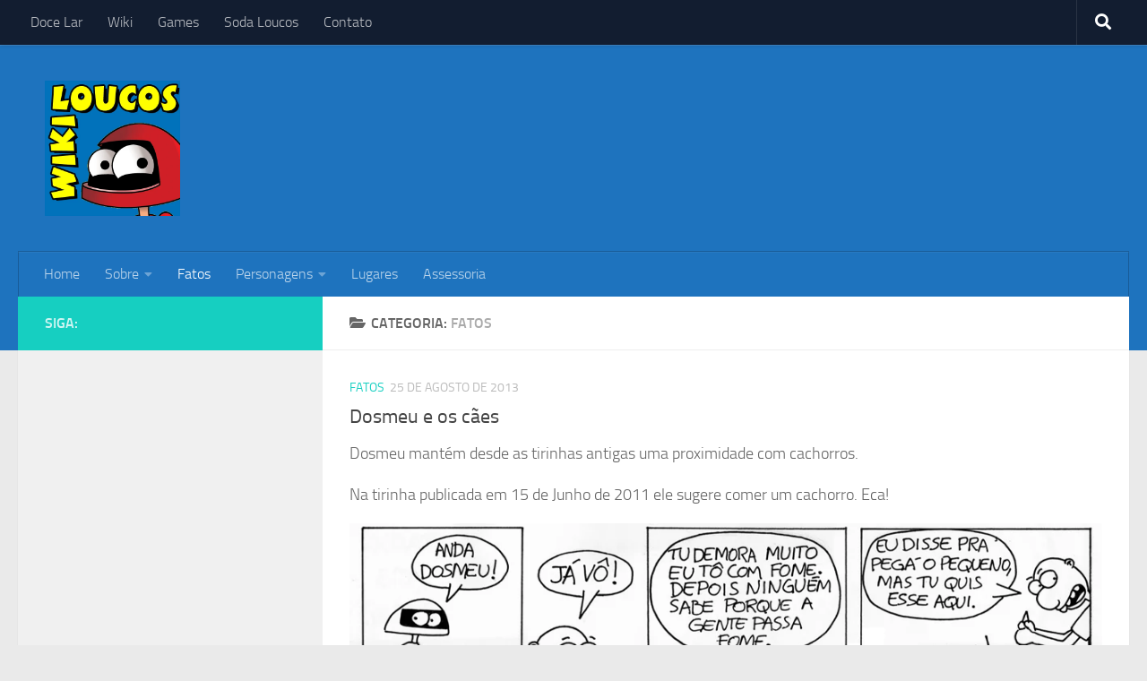

--- FILE ---
content_type: text/html; charset=UTF-8
request_url: https://osloucos.com.br/wiki/category/fatos
body_size: 17175
content:
<!DOCTYPE html>
<html class="no-js" lang="pt-BR">
<head>
  <meta charset="UTF-8">
  <meta name="viewport" content="width=device-width, initial-scale=1.0">
  <link rel="profile" href="https://gmpg.org/xfn/11" />
  <link rel="pingback" href="https://osloucos.com.br/wiki/xmlrpc.php">

  <meta name='robots' content='index, follow, max-image-preview:large, max-snippet:-1, max-video-preview:-1' />
	<style>img:is([sizes="auto" i], [sizes^="auto," i]) { contain-intrinsic-size: 3000px 1500px }</style>
	<script>document.documentElement.className = document.documentElement.className.replace("no-js","js");</script>

	<!-- This site is optimized with the Yoast SEO plugin v25.3 - https://yoast.com/wordpress/plugins/seo/ -->
	<title>Arquivo de Fatos - WikiLoucos</title>
	<link rel="canonical" href="https://osloucos.com.br/wiki/category/fatos" />
	<meta name="twitter:card" content="summary_large_image" />
	<meta name="twitter:title" content="Arquivo de Fatos - WikiLoucos" />
	<script type="application/ld+json" class="yoast-schema-graph">{"@context":"https://schema.org","@graph":[{"@type":"CollectionPage","@id":"https://osloucos.com.br/wiki/category/fatos","url":"https://osloucos.com.br/wiki/category/fatos","name":"Arquivo de Fatos - WikiLoucos","isPartOf":{"@id":"https://osloucos.com.br/wiki/#website"},"primaryImageOfPage":{"@id":"https://osloucos.com.br/wiki/category/fatos#primaryimage"},"image":{"@id":"https://osloucos.com.br/wiki/category/fatos#primaryimage"},"thumbnailUrl":"https://osloucos.com.br/wiki/files/2013/08/dosmeu.png","breadcrumb":{"@id":"https://osloucos.com.br/wiki/category/fatos#breadcrumb"},"inLanguage":"pt-BR"},{"@type":"ImageObject","inLanguage":"pt-BR","@id":"https://osloucos.com.br/wiki/category/fatos#primaryimage","url":"https://osloucos.com.br/wiki/files/2013/08/dosmeu.png","contentUrl":"https://osloucos.com.br/wiki/files/2013/08/dosmeu.png","width":1135,"height":399},{"@type":"BreadcrumbList","@id":"https://osloucos.com.br/wiki/category/fatos#breadcrumb","itemListElement":[{"@type":"ListItem","position":1,"name":"Início","item":"https://osloucos.com.br/wiki"},{"@type":"ListItem","position":2,"name":"Fatos"}]},{"@type":"WebSite","@id":"https://osloucos.com.br/wiki/#website","url":"https://osloucos.com.br/wiki/","name":"WikiLoucos","description":"","publisher":{"@id":"https://osloucos.com.br/wiki/#organization"},"potentialAction":[{"@type":"SearchAction","target":{"@type":"EntryPoint","urlTemplate":"https://osloucos.com.br/wiki/?s={search_term_string}"},"query-input":{"@type":"PropertyValueSpecification","valueRequired":true,"valueName":"search_term_string"}}],"inLanguage":"pt-BR"},{"@type":"Organization","@id":"https://osloucos.com.br/wiki/#organization","name":"WikiLoucos","url":"https://osloucos.com.br/wiki/","logo":{"@type":"ImageObject","inLanguage":"pt-BR","@id":"https://osloucos.com.br/wiki/#/schema/logo/image/","url":"https://osloucos.com.br/wiki/files/2013/08/ICON.png","contentUrl":"https://osloucos.com.br/wiki/files/2013/08/ICON.png","width":500,"height":500,"caption":"WikiLoucos"},"image":{"@id":"https://osloucos.com.br/wiki/#/schema/logo/image/"}}]}</script>
	<!-- / Yoast SEO plugin. -->


<link rel='dns-prefetch' href='//www.googletagmanager.com' />
<link rel="alternate" type="application/rss+xml" title="Feed para WikiLoucos &raquo;" href="https://osloucos.com.br/wiki/feed" />
<link rel="alternate" type="application/rss+xml" title="Feed de comentários para WikiLoucos &raquo;" href="https://osloucos.com.br/wiki/comments/feed" />
<link rel="alternate" type="application/rss+xml" title="Feed de categoria para WikiLoucos &raquo; Fatos" href="https://osloucos.com.br/wiki/category/fatos/feed" />
<script>
window._wpemojiSettings = {"baseUrl":"https:\/\/s.w.org\/images\/core\/emoji\/16.0.1\/72x72\/","ext":".png","svgUrl":"https:\/\/s.w.org\/images\/core\/emoji\/16.0.1\/svg\/","svgExt":".svg","source":{"concatemoji":"https:\/\/osloucos.com.br\/wiki\/wp-includes\/js\/wp-emoji-release.min.js?ver=6.8.3"}};
/*! This file is auto-generated */
!function(s,n){var o,i,e;function c(e){try{var t={supportTests:e,timestamp:(new Date).valueOf()};sessionStorage.setItem(o,JSON.stringify(t))}catch(e){}}function p(e,t,n){e.clearRect(0,0,e.canvas.width,e.canvas.height),e.fillText(t,0,0);var t=new Uint32Array(e.getImageData(0,0,e.canvas.width,e.canvas.height).data),a=(e.clearRect(0,0,e.canvas.width,e.canvas.height),e.fillText(n,0,0),new Uint32Array(e.getImageData(0,0,e.canvas.width,e.canvas.height).data));return t.every(function(e,t){return e===a[t]})}function u(e,t){e.clearRect(0,0,e.canvas.width,e.canvas.height),e.fillText(t,0,0);for(var n=e.getImageData(16,16,1,1),a=0;a<n.data.length;a++)if(0!==n.data[a])return!1;return!0}function f(e,t,n,a){switch(t){case"flag":return n(e,"\ud83c\udff3\ufe0f\u200d\u26a7\ufe0f","\ud83c\udff3\ufe0f\u200b\u26a7\ufe0f")?!1:!n(e,"\ud83c\udde8\ud83c\uddf6","\ud83c\udde8\u200b\ud83c\uddf6")&&!n(e,"\ud83c\udff4\udb40\udc67\udb40\udc62\udb40\udc65\udb40\udc6e\udb40\udc67\udb40\udc7f","\ud83c\udff4\u200b\udb40\udc67\u200b\udb40\udc62\u200b\udb40\udc65\u200b\udb40\udc6e\u200b\udb40\udc67\u200b\udb40\udc7f");case"emoji":return!a(e,"\ud83e\udedf")}return!1}function g(e,t,n,a){var r="undefined"!=typeof WorkerGlobalScope&&self instanceof WorkerGlobalScope?new OffscreenCanvas(300,150):s.createElement("canvas"),o=r.getContext("2d",{willReadFrequently:!0}),i=(o.textBaseline="top",o.font="600 32px Arial",{});return e.forEach(function(e){i[e]=t(o,e,n,a)}),i}function t(e){var t=s.createElement("script");t.src=e,t.defer=!0,s.head.appendChild(t)}"undefined"!=typeof Promise&&(o="wpEmojiSettingsSupports",i=["flag","emoji"],n.supports={everything:!0,everythingExceptFlag:!0},e=new Promise(function(e){s.addEventListener("DOMContentLoaded",e,{once:!0})}),new Promise(function(t){var n=function(){try{var e=JSON.parse(sessionStorage.getItem(o));if("object"==typeof e&&"number"==typeof e.timestamp&&(new Date).valueOf()<e.timestamp+604800&&"object"==typeof e.supportTests)return e.supportTests}catch(e){}return null}();if(!n){if("undefined"!=typeof Worker&&"undefined"!=typeof OffscreenCanvas&&"undefined"!=typeof URL&&URL.createObjectURL&&"undefined"!=typeof Blob)try{var e="postMessage("+g.toString()+"("+[JSON.stringify(i),f.toString(),p.toString(),u.toString()].join(",")+"));",a=new Blob([e],{type:"text/javascript"}),r=new Worker(URL.createObjectURL(a),{name:"wpTestEmojiSupports"});return void(r.onmessage=function(e){c(n=e.data),r.terminate(),t(n)})}catch(e){}c(n=g(i,f,p,u))}t(n)}).then(function(e){for(var t in e)n.supports[t]=e[t],n.supports.everything=n.supports.everything&&n.supports[t],"flag"!==t&&(n.supports.everythingExceptFlag=n.supports.everythingExceptFlag&&n.supports[t]);n.supports.everythingExceptFlag=n.supports.everythingExceptFlag&&!n.supports.flag,n.DOMReady=!1,n.readyCallback=function(){n.DOMReady=!0}}).then(function(){return e}).then(function(){var e;n.supports.everything||(n.readyCallback(),(e=n.source||{}).concatemoji?t(e.concatemoji):e.wpemoji&&e.twemoji&&(t(e.twemoji),t(e.wpemoji)))}))}((window,document),window._wpemojiSettings);
</script>
<style id='wp-emoji-styles-inline-css'>

	img.wp-smiley, img.emoji {
		display: inline !important;
		border: none !important;
		box-shadow: none !important;
		height: 1em !important;
		width: 1em !important;
		margin: 0 0.07em !important;
		vertical-align: -0.1em !important;
		background: none !important;
		padding: 0 !important;
	}
</style>
<link rel='stylesheet' id='wp-block-library-css' href='https://osloucos.com.br/wiki/wp-includes/css/dist/block-library/style.min.css?ver=6.8.3' media='all' />
<style id='classic-theme-styles-inline-css'>
/*! This file is auto-generated */
.wp-block-button__link{color:#fff;background-color:#32373c;border-radius:9999px;box-shadow:none;text-decoration:none;padding:calc(.667em + 2px) calc(1.333em + 2px);font-size:1.125em}.wp-block-file__button{background:#32373c;color:#fff;text-decoration:none}
</style>
<style id='bp-login-form-style-inline-css'>
.widget_bp_core_login_widget .bp-login-widget-user-avatar{float:left}.widget_bp_core_login_widget .bp-login-widget-user-links{margin-left:70px}#bp-login-widget-form label{display:block;font-weight:600;margin:15px 0 5px;width:auto}#bp-login-widget-form input[type=password],#bp-login-widget-form input[type=text]{background-color:#fafafa;border:1px solid #d6d6d6;border-radius:0;font:inherit;font-size:100%;padding:.5em;width:100%}#bp-login-widget-form .bp-login-widget-register-link,#bp-login-widget-form .login-submit{display:inline;width:-moz-fit-content;width:fit-content}#bp-login-widget-form .bp-login-widget-register-link{margin-left:1em}#bp-login-widget-form .bp-login-widget-register-link a{filter:invert(1)}#bp-login-widget-form .bp-login-widget-pwd-link{font-size:80%}

</style>
<style id='bp-member-style-inline-css'>
[data-type="bp/member"] input.components-placeholder__input{border:1px solid #757575;border-radius:2px;flex:1 1 auto;padding:6px 8px}.bp-block-member{position:relative}.bp-block-member .member-content{display:flex}.bp-block-member .user-nicename{display:block}.bp-block-member .user-nicename a{border:none;color:currentColor;text-decoration:none}.bp-block-member .bp-profile-button{width:100%}.bp-block-member .bp-profile-button a.button{bottom:10px;display:inline-block;margin:18px 0 0;position:absolute;right:0}.bp-block-member.has-cover .item-header-avatar,.bp-block-member.has-cover .member-content,.bp-block-member.has-cover .member-description{z-index:2}.bp-block-member.has-cover .member-content,.bp-block-member.has-cover .member-description{padding-top:75px}.bp-block-member.has-cover .bp-member-cover-image{background-color:#c5c5c5;background-position:top;background-repeat:no-repeat;background-size:cover;border:0;display:block;height:150px;left:0;margin:0;padding:0;position:absolute;top:0;width:100%;z-index:1}.bp-block-member img.avatar{height:auto;width:auto}.bp-block-member.avatar-none .item-header-avatar{display:none}.bp-block-member.avatar-none.has-cover{min-height:200px}.bp-block-member.avatar-full{min-height:150px}.bp-block-member.avatar-full .item-header-avatar{width:180px}.bp-block-member.avatar-thumb .member-content{align-items:center;min-height:50px}.bp-block-member.avatar-thumb .item-header-avatar{width:70px}.bp-block-member.avatar-full.has-cover{min-height:300px}.bp-block-member.avatar-full.has-cover .item-header-avatar{width:200px}.bp-block-member.avatar-full.has-cover img.avatar{background:#fffc;border:2px solid #fff;margin-left:20px}.bp-block-member.avatar-thumb.has-cover .item-header-avatar{padding-top:75px}.entry .entry-content .bp-block-member .user-nicename a{border:none;color:currentColor;text-decoration:none}

</style>
<style id='bp-members-style-inline-css'>
[data-type="bp/members"] .components-placeholder.is-appender{min-height:0}[data-type="bp/members"] .components-placeholder.is-appender .components-placeholder__label:empty{display:none}[data-type="bp/members"] .components-placeholder input.components-placeholder__input{border:1px solid #757575;border-radius:2px;flex:1 1 auto;padding:6px 8px}[data-type="bp/members"].avatar-none .member-description{width:calc(100% - 44px)}[data-type="bp/members"].avatar-full .member-description{width:calc(100% - 224px)}[data-type="bp/members"].avatar-thumb .member-description{width:calc(100% - 114px)}[data-type="bp/members"] .member-content{position:relative}[data-type="bp/members"] .member-content .is-right{position:absolute;right:2px;top:2px}[data-type="bp/members"] .columns-2 .member-content .member-description,[data-type="bp/members"] .columns-3 .member-content .member-description,[data-type="bp/members"] .columns-4 .member-content .member-description{padding-left:44px;width:calc(100% - 44px)}[data-type="bp/members"] .columns-3 .is-right{right:-10px}[data-type="bp/members"] .columns-4 .is-right{right:-50px}.bp-block-members.is-grid{display:flex;flex-wrap:wrap;padding:0}.bp-block-members.is-grid .member-content{margin:0 1.25em 1.25em 0;width:100%}@media(min-width:600px){.bp-block-members.columns-2 .member-content{width:calc(50% - .625em)}.bp-block-members.columns-2 .member-content:nth-child(2n){margin-right:0}.bp-block-members.columns-3 .member-content{width:calc(33.33333% - .83333em)}.bp-block-members.columns-3 .member-content:nth-child(3n){margin-right:0}.bp-block-members.columns-4 .member-content{width:calc(25% - .9375em)}.bp-block-members.columns-4 .member-content:nth-child(4n){margin-right:0}}.bp-block-members .member-content{display:flex;flex-direction:column;padding-bottom:1em;text-align:center}.bp-block-members .member-content .item-header-avatar,.bp-block-members .member-content .member-description{width:100%}.bp-block-members .member-content .item-header-avatar{margin:0 auto}.bp-block-members .member-content .item-header-avatar img.avatar{display:inline-block}@media(min-width:600px){.bp-block-members .member-content{flex-direction:row;text-align:left}.bp-block-members .member-content .item-header-avatar,.bp-block-members .member-content .member-description{width:auto}.bp-block-members .member-content .item-header-avatar{margin:0}}.bp-block-members .member-content .user-nicename{display:block}.bp-block-members .member-content .user-nicename a{border:none;color:currentColor;text-decoration:none}.bp-block-members .member-content time{color:#767676;display:block;font-size:80%}.bp-block-members.avatar-none .item-header-avatar{display:none}.bp-block-members.avatar-full{min-height:190px}.bp-block-members.avatar-full .item-header-avatar{width:180px}.bp-block-members.avatar-thumb .member-content{min-height:80px}.bp-block-members.avatar-thumb .item-header-avatar{width:70px}.bp-block-members.columns-2 .member-content,.bp-block-members.columns-3 .member-content,.bp-block-members.columns-4 .member-content{display:block;text-align:center}.bp-block-members.columns-2 .member-content .item-header-avatar,.bp-block-members.columns-3 .member-content .item-header-avatar,.bp-block-members.columns-4 .member-content .item-header-avatar{margin:0 auto}.bp-block-members img.avatar{height:auto;max-width:-moz-fit-content;max-width:fit-content;width:auto}.bp-block-members .member-content.has-activity{align-items:center}.bp-block-members .member-content.has-activity .item-header-avatar{padding-right:1em}.bp-block-members .member-content.has-activity .wp-block-quote{margin-bottom:0;text-align:left}.bp-block-members .member-content.has-activity .wp-block-quote cite a,.entry .entry-content .bp-block-members .user-nicename a{border:none;color:currentColor;text-decoration:none}

</style>
<style id='bp-dynamic-members-style-inline-css'>
.bp-dynamic-block-container .item-options{font-size:.5em;margin:0 0 1em;padding:1em 0}.bp-dynamic-block-container .item-options a.selected{font-weight:600}.bp-dynamic-block-container ul.item-list{list-style:none;margin:1em 0;padding-left:0}.bp-dynamic-block-container ul.item-list li{margin-bottom:1em}.bp-dynamic-block-container ul.item-list li:after,.bp-dynamic-block-container ul.item-list li:before{content:" ";display:table}.bp-dynamic-block-container ul.item-list li:after{clear:both}.bp-dynamic-block-container ul.item-list li .item-avatar{float:left;width:60px}.bp-dynamic-block-container ul.item-list li .item{margin-left:70px}

</style>
<style id='bp-online-members-style-inline-css'>
.widget_bp_core_whos_online_widget .avatar-block,[data-type="bp/online-members"] .avatar-block{display:flex;flex-flow:row wrap}.widget_bp_core_whos_online_widget .avatar-block img,[data-type="bp/online-members"] .avatar-block img{margin:.5em}

</style>
<style id='bp-active-members-style-inline-css'>
.widget_bp_core_recently_active_widget .avatar-block,[data-type="bp/active-members"] .avatar-block{display:flex;flex-flow:row wrap}.widget_bp_core_recently_active_widget .avatar-block img,[data-type="bp/active-members"] .avatar-block img{margin:.5em}

</style>
<style id='bp-latest-activities-style-inline-css'>
.bp-latest-activities .components-flex.components-select-control select[multiple]{height:auto;padding:0 8px}.bp-latest-activities .components-flex.components-select-control select[multiple]+.components-input-control__suffix svg{display:none}.bp-latest-activities-block a,.entry .entry-content .bp-latest-activities-block a{border:none;text-decoration:none}.bp-latest-activities-block .activity-list.item-list blockquote{border:none;padding:0}.bp-latest-activities-block .activity-list.item-list blockquote .activity-item:not(.mini){box-shadow:1px 0 4px #00000026;padding:0 1em;position:relative}.bp-latest-activities-block .activity-list.item-list blockquote .activity-item:not(.mini):after,.bp-latest-activities-block .activity-list.item-list blockquote .activity-item:not(.mini):before{border-color:#0000;border-style:solid;content:"";display:block;height:0;left:15px;position:absolute;width:0}.bp-latest-activities-block .activity-list.item-list blockquote .activity-item:not(.mini):before{border-top-color:#00000026;border-width:9px;bottom:-18px;left:14px}.bp-latest-activities-block .activity-list.item-list blockquote .activity-item:not(.mini):after{border-top-color:#fff;border-width:8px;bottom:-16px}.bp-latest-activities-block .activity-list.item-list blockquote .activity-item.mini .avatar{display:inline-block;height:20px;margin-right:2px;vertical-align:middle;width:20px}.bp-latest-activities-block .activity-list.item-list footer{align-items:center;display:flex}.bp-latest-activities-block .activity-list.item-list footer img.avatar{border:none;display:inline-block;margin-right:.5em}.bp-latest-activities-block .activity-list.item-list footer .activity-time-since{font-size:90%}.bp-latest-activities-block .widget-error{border-left:4px solid #0b80a4;box-shadow:1px 0 4px #00000026}.bp-latest-activities-block .widget-error p{padding:0 1em}

</style>
<style id='bp-recent-posts-style-inline-css'>
.bp-recent-posts-block-container a{box-shadow:none;text-decoration:none}.bp-recent-posts-block-container ul.item-list{list-style:none;margin:10px 0}.bp-recent-posts-block-container ul.activity-list{padding:0}.bp-recent-posts-block-container ul.activity-list blockquote{margin:0 0 1.5em;overflow:visible;padding:0 0 .75em .75em}.bp-recent-posts-block-container ul.activity-list img{margin-bottom:.5em}.bp-recent-posts-block-container ul.activity-list li{border-bottom:1px solid #ccc;margin-bottom:1em}.bp-recent-posts-block-container ul.activity-list li .activity-header p{margin-bottom:.5em}.bp-recent-posts-block-container ul.activity-list li .activity-header p .time-since{color:#767676;font-size:80%;text-decoration:none}.bp-recent-posts-block-container ul.activity-list li:last-child{border-bottom:0}

</style>
<style id='bp-friends-style-inline-css'>
.bp-dynamic-block-container .item-options{font-size:.5em;margin:0 0 1em;padding:1em 0}.bp-dynamic-block-container .item-options a.selected{font-weight:600}.bp-dynamic-block-container ul.item-list{list-style:none;margin:1em 0;padding-left:0}.bp-dynamic-block-container ul.item-list li{margin-bottom:1em}.bp-dynamic-block-container ul.item-list li:after,.bp-dynamic-block-container ul.item-list li:before{content:" ";display:table}.bp-dynamic-block-container ul.item-list li:after{clear:both}.bp-dynamic-block-container ul.item-list li .item-avatar{float:left;width:60px}.bp-dynamic-block-container ul.item-list li .item{margin-left:70px}

</style>
<style id='bp-sitewide-notices-style-inline-css'>
.bp-sitewide-notice-block .bp-screen-reader-text,[data-type="bp/sitewide-notices"] .bp-screen-reader-text{border:0;clip:rect(0 0 0 0);height:1px;margin:-1px;overflow:hidden;padding:0;position:absolute;width:1px;word-wrap:normal!important}.bp-sitewide-notice-block [data-bp-tooltip]:after,[data-type="bp/sitewide-notices"] [data-bp-tooltip]:after{background-color:#fff;border:1px solid #737373;border-radius:1px;box-shadow:4px 4px 8px #0003;color:#333;content:attr(data-bp-tooltip);display:none;font-family:Helvetica Neue,Helvetica,Arial,san-serif;font-size:12px;font-weight:400;letter-spacing:normal;line-height:1.25;max-width:200px;opacity:0;padding:5px 8px;pointer-events:none;position:absolute;text-shadow:none;text-transform:none;transform:translateZ(0);transition:all 1.5s ease;visibility:hidden;white-space:nowrap;word-wrap:break-word;z-index:100000}.bp-sitewide-notice-block .bp-tooltip:after,[data-type="bp/sitewide-notices"] .bp-tooltip:after{left:50%;margin-top:7px;top:110%;transform:translate(-50%)}.bp-sitewide-notice-block{border-left:4px solid #ff853c;padding-left:1em;position:relative}.bp-sitewide-notice-block h2:before{background:none;border:none}.bp-sitewide-notice-block .dismiss-notice{background-color:#0000;border:1px solid #ff853c;color:#ff853c;display:block;padding:.2em .5em;position:absolute;right:.5em;top:.5em;width:-moz-fit-content;width:fit-content}.bp-sitewide-notice-block .dismiss-notice:hover{background-color:#ff853c;color:#fff}

</style>
<style id='global-styles-inline-css'>
:root{--wp--preset--aspect-ratio--square: 1;--wp--preset--aspect-ratio--4-3: 4/3;--wp--preset--aspect-ratio--3-4: 3/4;--wp--preset--aspect-ratio--3-2: 3/2;--wp--preset--aspect-ratio--2-3: 2/3;--wp--preset--aspect-ratio--16-9: 16/9;--wp--preset--aspect-ratio--9-16: 9/16;--wp--preset--color--black: #000000;--wp--preset--color--cyan-bluish-gray: #abb8c3;--wp--preset--color--white: #ffffff;--wp--preset--color--pale-pink: #f78da7;--wp--preset--color--vivid-red: #cf2e2e;--wp--preset--color--luminous-vivid-orange: #ff6900;--wp--preset--color--luminous-vivid-amber: #fcb900;--wp--preset--color--light-green-cyan: #7bdcb5;--wp--preset--color--vivid-green-cyan: #00d084;--wp--preset--color--pale-cyan-blue: #8ed1fc;--wp--preset--color--vivid-cyan-blue: #0693e3;--wp--preset--color--vivid-purple: #9b51e0;--wp--preset--gradient--vivid-cyan-blue-to-vivid-purple: linear-gradient(135deg,rgba(6,147,227,1) 0%,rgb(155,81,224) 100%);--wp--preset--gradient--light-green-cyan-to-vivid-green-cyan: linear-gradient(135deg,rgb(122,220,180) 0%,rgb(0,208,130) 100%);--wp--preset--gradient--luminous-vivid-amber-to-luminous-vivid-orange: linear-gradient(135deg,rgba(252,185,0,1) 0%,rgba(255,105,0,1) 100%);--wp--preset--gradient--luminous-vivid-orange-to-vivid-red: linear-gradient(135deg,rgba(255,105,0,1) 0%,rgb(207,46,46) 100%);--wp--preset--gradient--very-light-gray-to-cyan-bluish-gray: linear-gradient(135deg,rgb(238,238,238) 0%,rgb(169,184,195) 100%);--wp--preset--gradient--cool-to-warm-spectrum: linear-gradient(135deg,rgb(74,234,220) 0%,rgb(151,120,209) 20%,rgb(207,42,186) 40%,rgb(238,44,130) 60%,rgb(251,105,98) 80%,rgb(254,248,76) 100%);--wp--preset--gradient--blush-light-purple: linear-gradient(135deg,rgb(255,206,236) 0%,rgb(152,150,240) 100%);--wp--preset--gradient--blush-bordeaux: linear-gradient(135deg,rgb(254,205,165) 0%,rgb(254,45,45) 50%,rgb(107,0,62) 100%);--wp--preset--gradient--luminous-dusk: linear-gradient(135deg,rgb(255,203,112) 0%,rgb(199,81,192) 50%,rgb(65,88,208) 100%);--wp--preset--gradient--pale-ocean: linear-gradient(135deg,rgb(255,245,203) 0%,rgb(182,227,212) 50%,rgb(51,167,181) 100%);--wp--preset--gradient--electric-grass: linear-gradient(135deg,rgb(202,248,128) 0%,rgb(113,206,126) 100%);--wp--preset--gradient--midnight: linear-gradient(135deg,rgb(2,3,129) 0%,rgb(40,116,252) 100%);--wp--preset--font-size--small: 13px;--wp--preset--font-size--medium: 20px;--wp--preset--font-size--large: 36px;--wp--preset--font-size--x-large: 42px;--wp--preset--spacing--20: 0.44rem;--wp--preset--spacing--30: 0.67rem;--wp--preset--spacing--40: 1rem;--wp--preset--spacing--50: 1.5rem;--wp--preset--spacing--60: 2.25rem;--wp--preset--spacing--70: 3.38rem;--wp--preset--spacing--80: 5.06rem;--wp--preset--shadow--natural: 6px 6px 9px rgba(0, 0, 0, 0.2);--wp--preset--shadow--deep: 12px 12px 50px rgba(0, 0, 0, 0.4);--wp--preset--shadow--sharp: 6px 6px 0px rgba(0, 0, 0, 0.2);--wp--preset--shadow--outlined: 6px 6px 0px -3px rgba(255, 255, 255, 1), 6px 6px rgba(0, 0, 0, 1);--wp--preset--shadow--crisp: 6px 6px 0px rgba(0, 0, 0, 1);}:where(.is-layout-flex){gap: 0.5em;}:where(.is-layout-grid){gap: 0.5em;}body .is-layout-flex{display: flex;}.is-layout-flex{flex-wrap: wrap;align-items: center;}.is-layout-flex > :is(*, div){margin: 0;}body .is-layout-grid{display: grid;}.is-layout-grid > :is(*, div){margin: 0;}:where(.wp-block-columns.is-layout-flex){gap: 2em;}:where(.wp-block-columns.is-layout-grid){gap: 2em;}:where(.wp-block-post-template.is-layout-flex){gap: 1.25em;}:where(.wp-block-post-template.is-layout-grid){gap: 1.25em;}.has-black-color{color: var(--wp--preset--color--black) !important;}.has-cyan-bluish-gray-color{color: var(--wp--preset--color--cyan-bluish-gray) !important;}.has-white-color{color: var(--wp--preset--color--white) !important;}.has-pale-pink-color{color: var(--wp--preset--color--pale-pink) !important;}.has-vivid-red-color{color: var(--wp--preset--color--vivid-red) !important;}.has-luminous-vivid-orange-color{color: var(--wp--preset--color--luminous-vivid-orange) !important;}.has-luminous-vivid-amber-color{color: var(--wp--preset--color--luminous-vivid-amber) !important;}.has-light-green-cyan-color{color: var(--wp--preset--color--light-green-cyan) !important;}.has-vivid-green-cyan-color{color: var(--wp--preset--color--vivid-green-cyan) !important;}.has-pale-cyan-blue-color{color: var(--wp--preset--color--pale-cyan-blue) !important;}.has-vivid-cyan-blue-color{color: var(--wp--preset--color--vivid-cyan-blue) !important;}.has-vivid-purple-color{color: var(--wp--preset--color--vivid-purple) !important;}.has-black-background-color{background-color: var(--wp--preset--color--black) !important;}.has-cyan-bluish-gray-background-color{background-color: var(--wp--preset--color--cyan-bluish-gray) !important;}.has-white-background-color{background-color: var(--wp--preset--color--white) !important;}.has-pale-pink-background-color{background-color: var(--wp--preset--color--pale-pink) !important;}.has-vivid-red-background-color{background-color: var(--wp--preset--color--vivid-red) !important;}.has-luminous-vivid-orange-background-color{background-color: var(--wp--preset--color--luminous-vivid-orange) !important;}.has-luminous-vivid-amber-background-color{background-color: var(--wp--preset--color--luminous-vivid-amber) !important;}.has-light-green-cyan-background-color{background-color: var(--wp--preset--color--light-green-cyan) !important;}.has-vivid-green-cyan-background-color{background-color: var(--wp--preset--color--vivid-green-cyan) !important;}.has-pale-cyan-blue-background-color{background-color: var(--wp--preset--color--pale-cyan-blue) !important;}.has-vivid-cyan-blue-background-color{background-color: var(--wp--preset--color--vivid-cyan-blue) !important;}.has-vivid-purple-background-color{background-color: var(--wp--preset--color--vivid-purple) !important;}.has-black-border-color{border-color: var(--wp--preset--color--black) !important;}.has-cyan-bluish-gray-border-color{border-color: var(--wp--preset--color--cyan-bluish-gray) !important;}.has-white-border-color{border-color: var(--wp--preset--color--white) !important;}.has-pale-pink-border-color{border-color: var(--wp--preset--color--pale-pink) !important;}.has-vivid-red-border-color{border-color: var(--wp--preset--color--vivid-red) !important;}.has-luminous-vivid-orange-border-color{border-color: var(--wp--preset--color--luminous-vivid-orange) !important;}.has-luminous-vivid-amber-border-color{border-color: var(--wp--preset--color--luminous-vivid-amber) !important;}.has-light-green-cyan-border-color{border-color: var(--wp--preset--color--light-green-cyan) !important;}.has-vivid-green-cyan-border-color{border-color: var(--wp--preset--color--vivid-green-cyan) !important;}.has-pale-cyan-blue-border-color{border-color: var(--wp--preset--color--pale-cyan-blue) !important;}.has-vivid-cyan-blue-border-color{border-color: var(--wp--preset--color--vivid-cyan-blue) !important;}.has-vivid-purple-border-color{border-color: var(--wp--preset--color--vivid-purple) !important;}.has-vivid-cyan-blue-to-vivid-purple-gradient-background{background: var(--wp--preset--gradient--vivid-cyan-blue-to-vivid-purple) !important;}.has-light-green-cyan-to-vivid-green-cyan-gradient-background{background: var(--wp--preset--gradient--light-green-cyan-to-vivid-green-cyan) !important;}.has-luminous-vivid-amber-to-luminous-vivid-orange-gradient-background{background: var(--wp--preset--gradient--luminous-vivid-amber-to-luminous-vivid-orange) !important;}.has-luminous-vivid-orange-to-vivid-red-gradient-background{background: var(--wp--preset--gradient--luminous-vivid-orange-to-vivid-red) !important;}.has-very-light-gray-to-cyan-bluish-gray-gradient-background{background: var(--wp--preset--gradient--very-light-gray-to-cyan-bluish-gray) !important;}.has-cool-to-warm-spectrum-gradient-background{background: var(--wp--preset--gradient--cool-to-warm-spectrum) !important;}.has-blush-light-purple-gradient-background{background: var(--wp--preset--gradient--blush-light-purple) !important;}.has-blush-bordeaux-gradient-background{background: var(--wp--preset--gradient--blush-bordeaux) !important;}.has-luminous-dusk-gradient-background{background: var(--wp--preset--gradient--luminous-dusk) !important;}.has-pale-ocean-gradient-background{background: var(--wp--preset--gradient--pale-ocean) !important;}.has-electric-grass-gradient-background{background: var(--wp--preset--gradient--electric-grass) !important;}.has-midnight-gradient-background{background: var(--wp--preset--gradient--midnight) !important;}.has-small-font-size{font-size: var(--wp--preset--font-size--small) !important;}.has-medium-font-size{font-size: var(--wp--preset--font-size--medium) !important;}.has-large-font-size{font-size: var(--wp--preset--font-size--large) !important;}.has-x-large-font-size{font-size: var(--wp--preset--font-size--x-large) !important;}
:where(.wp-block-post-template.is-layout-flex){gap: 1.25em;}:where(.wp-block-post-template.is-layout-grid){gap: 1.25em;}
:where(.wp-block-columns.is-layout-flex){gap: 2em;}:where(.wp-block-columns.is-layout-grid){gap: 2em;}
:root :where(.wp-block-pullquote){font-size: 1.5em;line-height: 1.6;}
</style>
<link rel='stylesheet' id='contact-form-7-css' href='https://osloucos.com.br/wiki/wp-content/plugins/contact-form-7/includes/css/styles.css?ver=6.0.6' media='all' />
<link rel='stylesheet' id='wp-postratings-css' href='https://osloucos.com.br/wiki/wp-content/plugins/wp-postratings/css/postratings-css.css?ver=1.91.2' media='all' />
<link rel='stylesheet' id='fancybox-style-css' href='https://osloucos.com.br/wiki/wp-content/plugins/light/css/jquery.fancybox.css?ver=6.8.3' media='all' />
<link rel='stylesheet' id='hueman-main-style-css' href='https://osloucos.com.br/wiki/wp-content/themes/hueman/assets/front/css/main.min.css?ver=3.7.27' media='all' />
<style id='hueman-main-style-inline-css'>
body { font-size:1.00rem; }@media only screen and (min-width: 720px) {
        .nav > li { font-size:1.00rem; }
      }#header { background-color: #1e73be; }
@media only screen and (min-width: 720px) {
  #nav-header .nav ul { background-color: #1e73be; }
}
        #header #nav-mobile { background-color: #1e73be!important; }.is-scrolled #header #nav-mobile { background-color: #1e73be!important; background-color: rgba(30,115,190,0.90)!important }#nav-header.nav-container, #main-header-search .search-expand { background-color: #1e73be; }
@media only screen and (min-width: 720px) {
  #nav-header .nav ul { background-color: #1e73be; }
}
        .site-title a img { max-height: 151px; }body { background-color: #eaeaea; }
</style>
<link rel='stylesheet' id='hueman-font-awesome-css' href='https://osloucos.com.br/wiki/wp-content/themes/hueman/assets/front/css/font-awesome.min.css?ver=3.7.27' media='all' />
<link rel='stylesheet' id='wp-members-css' href='https://osloucos.com.br/wiki/wp-content/plugins/wp-members/assets/css/forms/generic-no-float.min.css?ver=3.5.4' media='all' />
<link rel='stylesheet' id='login-with-ajax-css' href='https://osloucos.com.br/wiki/wp-content/plugins/login-with-ajax/templates/widget.css?ver=4.4' media='all' />
<script src="https://osloucos.com.br/wiki/wp-includes/js/jquery/jquery.min.js?ver=3.7.1" id="jquery-core-js"></script>
<script src="https://osloucos.com.br/wiki/wp-includes/js/jquery/jquery-migrate.min.js?ver=3.4.1" id="jquery-migrate-js"></script>
<script id="login-with-ajax-js-extra">
var LWA = {"ajaxurl":"https:\/\/osloucos.com.br\/wiki\/wp-admin\/admin-ajax.php","off":""};
</script>
<script src="https://osloucos.com.br/wiki/wp-content/plugins/login-with-ajax/templates/login-with-ajax.legacy.min.js?ver=4.4" id="login-with-ajax-js"></script>
<script src="https://osloucos.com.br/wiki/wp-content/plugins/login-with-ajax/ajaxify/ajaxify.min.js?ver=4.4" id="login-with-ajax-ajaxify-js"></script>
<link rel="https://api.w.org/" href="https://osloucos.com.br/wiki/wp-json/" /><link rel="alternate" title="JSON" type="application/json" href="https://osloucos.com.br/wiki/wp-json/wp/v2/categories/16" /><link rel="EditURI" type="application/rsd+xml" title="RSD" href="https://osloucos.com.br/wiki/xmlrpc.php?rsd" />
<meta name="generator" content="WordPress 6.8.3" />

	<script type="text/javascript">var ajaxurl = 'https://osloucos.com.br/wiki/wp-admin/admin-ajax.php';</script>

<meta name="generator" content="Site Kit by Google 1.171.0" /><script type="text/javascript">
	window._se_plugin_version = '8.1.9';
</script>
    <link rel="preload" as="font" type="font/woff2" href="https://osloucos.com.br/wiki/wp-content/themes/hueman/assets/front/webfonts/fa-brands-400.woff2?v=5.15.2" crossorigin="anonymous"/>
    <link rel="preload" as="font" type="font/woff2" href="https://osloucos.com.br/wiki/wp-content/themes/hueman/assets/front/webfonts/fa-regular-400.woff2?v=5.15.2" crossorigin="anonymous"/>
    <link rel="preload" as="font" type="font/woff2" href="https://osloucos.com.br/wiki/wp-content/themes/hueman/assets/front/webfonts/fa-solid-900.woff2?v=5.15.2" crossorigin="anonymous"/>
  <link rel="preload" as="font" type="font/woff" href="https://osloucos.com.br/wiki/wp-content/themes/hueman/assets/front/fonts/titillium-light-webfont.woff" crossorigin="anonymous"/>
<link rel="preload" as="font" type="font/woff" href="https://osloucos.com.br/wiki/wp-content/themes/hueman/assets/front/fonts/titillium-lightitalic-webfont.woff" crossorigin="anonymous"/>
<link rel="preload" as="font" type="font/woff" href="https://osloucos.com.br/wiki/wp-content/themes/hueman/assets/front/fonts/titillium-regular-webfont.woff" crossorigin="anonymous"/>
<link rel="preload" as="font" type="font/woff" href="https://osloucos.com.br/wiki/wp-content/themes/hueman/assets/front/fonts/titillium-regularitalic-webfont.woff" crossorigin="anonymous"/>
<link rel="preload" as="font" type="font/woff" href="https://osloucos.com.br/wiki/wp-content/themes/hueman/assets/front/fonts/titillium-semibold-webfont.woff" crossorigin="anonymous"/>
<style>
  /*  base : fonts
/* ------------------------------------ */
body { font-family: "Titillium", Arial, sans-serif; }
@font-face {
  font-family: 'Titillium';
  src: url('https://osloucos.com.br/wiki/wp-content/themes/hueman/assets/front/fonts/titillium-light-webfont.eot');
  src: url('https://osloucos.com.br/wiki/wp-content/themes/hueman/assets/front/fonts/titillium-light-webfont.svg#titillium-light-webfont') format('svg'),
     url('https://osloucos.com.br/wiki/wp-content/themes/hueman/assets/front/fonts/titillium-light-webfont.eot?#iefix') format('embedded-opentype'),
     url('https://osloucos.com.br/wiki/wp-content/themes/hueman/assets/front/fonts/titillium-light-webfont.woff') format('woff'),
     url('https://osloucos.com.br/wiki/wp-content/themes/hueman/assets/front/fonts/titillium-light-webfont.ttf') format('truetype');
  font-weight: 300;
  font-style: normal;
}
@font-face {
  font-family: 'Titillium';
  src: url('https://osloucos.com.br/wiki/wp-content/themes/hueman/assets/front/fonts/titillium-lightitalic-webfont.eot');
  src: url('https://osloucos.com.br/wiki/wp-content/themes/hueman/assets/front/fonts/titillium-lightitalic-webfont.svg#titillium-lightitalic-webfont') format('svg'),
     url('https://osloucos.com.br/wiki/wp-content/themes/hueman/assets/front/fonts/titillium-lightitalic-webfont.eot?#iefix') format('embedded-opentype'),
     url('https://osloucos.com.br/wiki/wp-content/themes/hueman/assets/front/fonts/titillium-lightitalic-webfont.woff') format('woff'),
     url('https://osloucos.com.br/wiki/wp-content/themes/hueman/assets/front/fonts/titillium-lightitalic-webfont.ttf') format('truetype');
  font-weight: 300;
  font-style: italic;
}
@font-face {
  font-family: 'Titillium';
  src: url('https://osloucos.com.br/wiki/wp-content/themes/hueman/assets/front/fonts/titillium-regular-webfont.eot');
  src: url('https://osloucos.com.br/wiki/wp-content/themes/hueman/assets/front/fonts/titillium-regular-webfont.svg#titillium-regular-webfont') format('svg'),
     url('https://osloucos.com.br/wiki/wp-content/themes/hueman/assets/front/fonts/titillium-regular-webfont.eot?#iefix') format('embedded-opentype'),
     url('https://osloucos.com.br/wiki/wp-content/themes/hueman/assets/front/fonts/titillium-regular-webfont.woff') format('woff'),
     url('https://osloucos.com.br/wiki/wp-content/themes/hueman/assets/front/fonts/titillium-regular-webfont.ttf') format('truetype');
  font-weight: 400;
  font-style: normal;
}
@font-face {
  font-family: 'Titillium';
  src: url('https://osloucos.com.br/wiki/wp-content/themes/hueman/assets/front/fonts/titillium-regularitalic-webfont.eot');
  src: url('https://osloucos.com.br/wiki/wp-content/themes/hueman/assets/front/fonts/titillium-regularitalic-webfont.svg#titillium-regular-webfont') format('svg'),
     url('https://osloucos.com.br/wiki/wp-content/themes/hueman/assets/front/fonts/titillium-regularitalic-webfont.eot?#iefix') format('embedded-opentype'),
     url('https://osloucos.com.br/wiki/wp-content/themes/hueman/assets/front/fonts/titillium-regularitalic-webfont.woff') format('woff'),
     url('https://osloucos.com.br/wiki/wp-content/themes/hueman/assets/front/fonts/titillium-regularitalic-webfont.ttf') format('truetype');
  font-weight: 400;
  font-style: italic;
}
@font-face {
    font-family: 'Titillium';
    src: url('https://osloucos.com.br/wiki/wp-content/themes/hueman/assets/front/fonts/titillium-semibold-webfont.eot');
    src: url('https://osloucos.com.br/wiki/wp-content/themes/hueman/assets/front/fonts/titillium-semibold-webfont.svg#titillium-semibold-webfont') format('svg'),
         url('https://osloucos.com.br/wiki/wp-content/themes/hueman/assets/front/fonts/titillium-semibold-webfont.eot?#iefix') format('embedded-opentype'),
         url('https://osloucos.com.br/wiki/wp-content/themes/hueman/assets/front/fonts/titillium-semibold-webfont.woff') format('woff'),
         url('https://osloucos.com.br/wiki/wp-content/themes/hueman/assets/front/fonts/titillium-semibold-webfont.ttf') format('truetype');
  font-weight: 600;
  font-style: normal;
}
</style>
  <!--[if lt IE 9]>
<script src="https://osloucos.com.br/wiki/wp-content/themes/hueman/assets/front/js/ie/html5shiv-printshiv.min.js"></script>
<script src="https://osloucos.com.br/wiki/wp-content/themes/hueman/assets/front/js/ie/selectivizr.js"></script>
<![endif]-->
</head>

<body class="bp-legacy archive category category-fatos category-16 wp-custom-logo wp-embed-responsive wp-theme-hueman col-2cr full-width topbar-enabled header-desktop-sticky header-mobile-sticky hueman-3-7-27 chrome">
<div id="wrapper">
  <a class="screen-reader-text skip-link" href="#content">Skip to content</a>
  
  <header id="header" class="top-menu-mobile-on one-mobile-menu top_menu header-ads-desktop header-ads-mobile topbar-transparent no-header-img">
        <nav class="nav-container group mobile-menu mobile-sticky " id="nav-mobile" data-menu-id="header-1">
  <div class="mobile-title-logo-in-header"><p class="site-title">                  <a class="custom-logo-link" href="https://osloucos.com.br/wiki/" rel="home" title="WikiLoucos | Home page"><img src="https://osloucos.com.br/wiki/files/2013/08/ICON.png" alt="WikiLoucos" width="500" height="500"/></a>                </p></div>
        
                    <!-- <div class="ham__navbar-toggler collapsed" aria-expanded="false">
          <div class="ham__navbar-span-wrapper">
            <span class="ham-toggler-menu__span"></span>
          </div>
        </div> -->
        <button class="ham__navbar-toggler-two collapsed" title="Menu" aria-expanded="false">
          <span class="ham__navbar-span-wrapper">
            <span class="line line-1"></span>
            <span class="line line-2"></span>
            <span class="line line-3"></span>
          </span>
        </button>
            
      <div class="nav-text"></div>
      <div class="nav-wrap container">
                  <ul class="nav container-inner group mobile-search">
                            <li>
                  <form role="search" method="get" class="search-form" action="https://osloucos.com.br/wiki/">
				<label>
					<span class="screen-reader-text">Pesquisar por:</span>
					<input type="search" class="search-field" placeholder="Pesquisar &hellip;" value="" name="s" />
				</label>
				<input type="submit" class="search-submit" value="Pesquisar" />
			</form>                </li>
                      </ul>
                <ul id="menu-top" class="nav container-inner group"><li id="menu-item-246" class="menu-item menu-item-type-custom menu-item-object-custom menu-item-246"><a href="https://osloucos.com.br">Doce Lar</a></li>
<li id="menu-item-247" class="menu-item menu-item-type-custom menu-item-object-custom menu-item-home menu-item-247"><a href="https://osloucos.com.br/wiki">Wiki</a></li>
<li id="menu-item-248" class="menu-item menu-item-type-custom menu-item-object-custom menu-item-248"><a href="https://osloucos.com.br/games">Games</a></li>
<li id="menu-item-250" class="menu-item menu-item-type-custom menu-item-object-custom menu-item-250"><a href="https://osloucos.com.br/sodaloucos">Soda Loucos</a></li>
<li id="menu-item-276" class="menu-item menu-item-type-custom menu-item-object-custom menu-item-276"><a href="https://osloucos.com.br/contato">Contato</a></li>
</ul>      </div>
</nav><!--/#nav-topbar-->  
        <nav class="nav-container group desktop-menu desktop-sticky " id="nav-topbar" data-menu-id="header-2">
    <div class="nav-text"></div>
  <div class="topbar-toggle-down">
    <i class="fas fa-angle-double-down" aria-hidden="true" data-toggle="down" title="Expand menu"></i>
    <i class="fas fa-angle-double-up" aria-hidden="true" data-toggle="up" title="Collapse menu"></i>
  </div>
  <div class="nav-wrap container">
    <ul id="menu-top-1" class="nav container-inner group"><li class="menu-item menu-item-type-custom menu-item-object-custom menu-item-246"><a href="https://osloucos.com.br">Doce Lar</a></li>
<li class="menu-item menu-item-type-custom menu-item-object-custom menu-item-home menu-item-247"><a href="https://osloucos.com.br/wiki">Wiki</a></li>
<li class="menu-item menu-item-type-custom menu-item-object-custom menu-item-248"><a href="https://osloucos.com.br/games">Games</a></li>
<li class="menu-item menu-item-type-custom menu-item-object-custom menu-item-250"><a href="https://osloucos.com.br/sodaloucos">Soda Loucos</a></li>
<li class="menu-item menu-item-type-custom menu-item-object-custom menu-item-276"><a href="https://osloucos.com.br/contato">Contato</a></li>
</ul>  </div>
      <div id="topbar-header-search" class="container">
      <div class="container-inner">
        <button class="toggle-search"><i class="fas fa-search"></i></button>
        <div class="search-expand">
          <div class="search-expand-inner"><form role="search" method="get" class="search-form" action="https://osloucos.com.br/wiki/">
				<label>
					<span class="screen-reader-text">Pesquisar por:</span>
					<input type="search" class="search-field" placeholder="Pesquisar &hellip;" value="" name="s" />
				</label>
				<input type="submit" class="search-submit" value="Pesquisar" />
			</form></div>
        </div>
      </div><!--/.container-inner-->
    </div><!--/.container-->
  
</nav><!--/#nav-topbar-->  
  <div class="container group">
        <div class="container-inner">

                    <div class="group hu-pad central-header-zone">
                  <div class="logo-tagline-group">
                      <p class="site-title">                  <a class="custom-logo-link" href="https://osloucos.com.br/wiki/" rel="home" title="WikiLoucos | Home page"><img src="https://osloucos.com.br/wiki/files/2013/08/ICON.png" alt="WikiLoucos" width="500" height="500"/></a>                </p>                                        </div>

                                        <div id="header-widgets">
                                                </div><!--/#header-ads-->
                                </div>
      
                <nav class="nav-container group desktop-menu " id="nav-header" data-menu-id="header-3">
    <div class="nav-text"><!-- put your mobile menu text here --></div>

  <div class="nav-wrap container">
        <ul id="menu-menu-1" class="nav container-inner group"><li id="menu-item-7" class="menu-item menu-item-type-custom menu-item-object-custom menu-item-home menu-item-7"><a href="https://osloucos.com.br/wiki">Home</a></li>
<li id="menu-item-182" class="menu-item menu-item-type-post_type menu-item-object-page menu-item-has-children menu-item-182"><a href="https://osloucos.com.br/wiki/sobre">Sobre</a>
<ul class="sub-menu">
	<li id="menu-item-186" class="menu-item menu-item-type-custom menu-item-object-custom menu-item-186"><a href="https://osloucos.com.br/wiki/autor.html">Autor</a></li>
	<li id="menu-item-25" class="menu-item menu-item-type-taxonomy menu-item-object-category menu-item-25"><a href="https://osloucos.com.br/wiki/category/tirinhas">Tirinhas</a></li>
	<li id="menu-item-185" class="menu-item menu-item-type-custom menu-item-object-custom menu-item-185"><a href="https://osloucos.com.br/wiki/titulo.html">Título</a></li>
	<li id="menu-item-184" class="menu-item menu-item-type-custom menu-item-object-custom menu-item-184"><a href="https://osloucos.com.br/wiki/universo.html">Universo</a></li>
</ul>
</li>
<li id="menu-item-19" class="menu-item menu-item-type-taxonomy menu-item-object-category current-menu-item menu-item-19"><a href="https://osloucos.com.br/wiki/category/fatos" aria-current="page">Fatos</a></li>
<li id="menu-item-20" class="menu-item menu-item-type-taxonomy menu-item-object-category menu-item-has-children menu-item-20"><a href="https://osloucos.com.br/wiki/category/habitantes">Personagens</a>
<ul class="sub-menu">
	<li id="menu-item-21" class="menu-item menu-item-type-taxonomy menu-item-object-category menu-item-has-children menu-item-21"><a href="https://osloucos.com.br/wiki/category/habitantes/principais">Principais</a>
	<ul class="sub-menu">
		<li id="menu-item-134" class="menu-item menu-item-type-custom menu-item-object-custom menu-item-134"><a href="https://osloucos.com.br/wiki/dod.html">Dod</a></li>
		<li id="menu-item-135" class="menu-item menu-item-type-custom menu-item-object-custom menu-item-135"><a href="https://osloucos.com.br/wiki/dosmeu.html">Dosmeu</a></li>
		<li id="menu-item-136" class="menu-item menu-item-type-custom menu-item-object-custom menu-item-136"><a href="https://osloucos.com.br/wiki/rebecca.html">Rebecca</a></li>
		<li id="menu-item-137" class="menu-item menu-item-type-custom menu-item-object-custom menu-item-137"><a href="https://osloucos.com.br/wiki/analista.html">Analista</a></li>
	</ul>
</li>
	<li id="menu-item-22" class="menu-item menu-item-type-taxonomy menu-item-object-category menu-item-has-children menu-item-22"><a href="https://osloucos.com.br/wiki/category/habitantes/secundarios">Secundários</a>
	<ul class="sub-menu">
		<li id="menu-item-167" class="menu-item menu-item-type-custom menu-item-object-custom menu-item-167"><a href="https://osloucos.com.br/wiki/astor.html">Astor</a></li>
		<li id="menu-item-144" class="menu-item menu-item-type-custom menu-item-object-custom menu-item-144"><a href="https://osloucos.com.br/wiki/enfermeiro-01.html">Enfermeiro 01</a></li>
		<li id="menu-item-145" class="menu-item menu-item-type-custom menu-item-object-custom menu-item-145"><a href="https://osloucos.com.br/wiki/enfermeiro-02.html">Enfermeiro 02</a></li>
		<li id="menu-item-142" class="menu-item menu-item-type-custom menu-item-object-custom menu-item-142"><a href="https://osloucos.com.br/wiki/estela.html">Estela</a></li>
		<li id="menu-item-140" class="menu-item menu-item-type-custom menu-item-object-custom menu-item-140"><a href="https://osloucos.com.br/wiki/hector.html">Hector</a></li>
		<li id="menu-item-143" class="menu-item menu-item-type-custom menu-item-object-custom menu-item-143"><a href="https://osloucos.com.br/wiki/leonan.html">Leonan</a></li>
		<li id="menu-item-138" class="menu-item menu-item-type-custom menu-item-object-custom menu-item-138"><a href="https://osloucos.com.br/wiki/profeta.html">Profeta</a></li>
		<li id="menu-item-139" class="menu-item menu-item-type-custom menu-item-object-custom menu-item-139"><a href="https://osloucos.com.br/wiki/saci-pereira.html">Saci Pereira</a></li>
		<li id="menu-item-141" class="menu-item menu-item-type-custom menu-item-object-custom menu-item-141"><a href="https://osloucos.com.br/wiki/sigmund.html">Sigmund</a></li>
	</ul>
</li>
</ul>
</li>
<li id="menu-item-23" class="menu-item menu-item-type-taxonomy menu-item-object-category menu-item-23"><a href="https://osloucos.com.br/wiki/category/lugares">Lugares</a></li>
<li id="menu-item-192" class="menu-item menu-item-type-taxonomy menu-item-object-category menu-item-192"><a href="https://osloucos.com.br/wiki/category/assessoria">Assessoria</a></li>
</ul>  </div>
</nav><!--/#nav-header-->      
    </div><!--/.container-inner-->
      </div><!--/.container-->

</header><!--/#header-->
  
  <div class="container" id="page">
    <div class="container-inner">
            <div class="main">
        <div class="main-inner group">
          
              <main class="content" id="content">
              <div class="page-title hu-pad group">
          	    		<h1><i class="fas fa-folder-open"></i>Categoria: <span>Fatos </span></h1>
    	
    </div><!--/.page-title-->
          <div class="hu-pad group">
            
  <div id="grid-wrapper" class="post-list-standard">
          <article id="post-119" class="group post-standard grid-item  post-119 post type-post status-publish format-standard has-post-thumbnail hentry category-fatos tag-dosmeu tag-fato tag-fatos">
	<div class="post-inner post-hover">
    		<div class="post-content">
        			<div class="post-meta group">
                      <p class="post-category"><a href="https://osloucos.com.br/wiki/category/fatos" rel="category tag">Fatos</a></p>
                                <p class="post-date">
  <time class="published updated" datetime="2013-08-25 20:41:01">25 de agosto de 2013</time>
</p>

  <p class="post-byline" style="display:none">&nbsp;por    <span class="vcard author">
      <span class="fn"><a href="https://osloucos.com.br/wiki/author/ozi" title="Posts de Ozi" rel="author">Ozi</a></span>
    </span> &middot; Published <span class="published">25 de agosto de 2013</span>
     &middot; Last modified <span class="updated">13 de agosto de 2023</span>  </p>
            			</div><!--/.post-meta-->
      			<h2 class="post-title entry-title">
				<a href="https://osloucos.com.br/wiki/dosmeu-e-os-caes.html" rel="bookmark">Dosmeu e os cães</a>
			</h2><!--/.post-title-->
            <div class="entry entry-summary">
        
<p>Dosmeu mantém desde as tirinhas antigas uma proximidade com cachorros.</p>



<p>Na tirinha publicada em 15 de Junho de 2011 ele sugere comer um cachorro. Eca!</p>



<figure class="wp-block-image alignnone"><img decoding="async" src="https://osloucos.com.br/files/comics/2011-06-15.png" alt=""/><figcaption class="wp-element-caption">Tirinha publicada em 15 de junho de 2011</figcaption></figure>



<p>Já na tirinha publicada em 19 de junho de 2011, Dosmeu morde um cachorro.</p>



<figure class="wp-block-image alignnone"><img decoding="async" src="https://osloucos.com.br/files/comics/2011-06-19.png" alt=""/><figcaption class="wp-element-caption">Tirinha publicada em 19 de junho de 2011</figcaption></figure>



<p>Por fim é numa tirinha com Dosmeu congelado que aparece <a href="https://wiki.osloucos.com.br/sigmund.html">Sigmund</a>.</p>



<figure class="wp-block-image alignnone"><img decoding="async" src="https://osloucos.com.br/files/comics/2011-08-23.png" alt=""/><figcaption class="wp-element-caption">Primeira tirinha do Sigmund</figcaption></figure>



<p>Leia o post <a href="https://osloucos.com.br/os-loucos-077.html" target="_blank" rel="noopener">Original</a></p>
      </div><!--/.entry-->
			
		</div><!--/.post-content-->

	</div><!--/.post-inner-->
</article><!--/.post-->
          <article id="post-110" class="group post-standard grid-item  post-110 post type-post status-publish format-standard has-post-thumbnail hentry category-fatos tag-fato tag-fatos tag-rebecca">
	<div class="post-inner post-hover">
    		<div class="post-content">
        			<div class="post-meta group">
                      <p class="post-category"><a href="https://osloucos.com.br/wiki/category/fatos" rel="category tag">Fatos</a></p>
                                <p class="post-date">
  <time class="published updated" datetime="2012-09-10 20:17:47">10 de setembro de 2012</time>
</p>

  <p class="post-byline" style="display:none">&nbsp;por    <span class="vcard author">
      <span class="fn"><a href="https://osloucos.com.br/wiki/author/ozi" title="Posts de Ozi" rel="author">Ozi</a></span>
    </span> &middot; Published <span class="published">10 de setembro de 2012</span>
     &middot; Last modified <span class="updated">14 de janeiro de 2014</span>  </p>
            			</div><!--/.post-meta-->
      			<h2 class="post-title entry-title">
				<a href="https://osloucos.com.br/wiki/inicio-da-serie-da-rebecca.html" rel="bookmark">Início da série da Rebecca</a>
			</h2><!--/.post-title-->
            <div class="entry entry-summary">
        <p>A série de tirinhas da <a href="https://wiki.osloucos.com.br/rebecca.html" target="_blank">Rebecca</a> iniciou a partir do dia 10 de setembro de 2012. Desde então todas as segundas-feiras é postada uma tira exclusiva da <a href="https://osloucos.com.br/tag/rebecca" target="_blank">Rebecca</a>.</p>
<p><a href="https://wiki.osloucos.com.br/files/2012/09/2012-09-10.png"><img fetchpriority="high" decoding="async" class="alignnone size-full wp-image-265" alt="2012-09-10" src="https://wiki.osloucos.com.br/files/2012/09/2012-09-10.png" width="930" height="298" srcset="https://osloucos.com.br/wiki/files/2012/09/2012-09-10.png 930w, https://osloucos.com.br/wiki/files/2012/09/2012-09-10-300x96.png 300w" sizes="(max-width: 930px) 100vw, 930px" /></a></p>
<p>Leia o post <a href="https://osloucos.com.br/os-loucos-042-2012.html" target="_blank">Original </a></p>
      </div><!--/.entry-->
			
		</div><!--/.post-content-->

	</div><!--/.post-inner-->
</article><!--/.post-->
          <article id="post-107" class="group post-standard grid-item  post-107 post type-post status-publish format-standard has-post-thumbnail hentry category-fatos tag-amor tag-dod tag-fato tag-fatos tag-namorados tag-rebecca">
	<div class="post-inner post-hover">
    		<div class="post-content">
        			<div class="post-meta group">
                      <p class="post-category"><a href="https://osloucos.com.br/wiki/category/fatos" rel="category tag">Fatos</a></p>
                                <p class="post-date">
  <time class="published updated" datetime="2012-06-12 20:12:27">12 de junho de 2012</time>
</p>

  <p class="post-byline" style="display:none">&nbsp;por    <span class="vcard author">
      <span class="fn"><a href="https://osloucos.com.br/wiki/author/ozi" title="Posts de Ozi" rel="author">Ozi</a></span>
    </span> &middot; Published <span class="published">12 de junho de 2012</span>
     &middot; Last modified <span class="updated">14 de janeiro de 2014</span>  </p>
            			</div><!--/.post-meta-->
      			<h2 class="post-title entry-title">
				<a href="https://osloucos.com.br/wiki/dod-sugere-que-vai-se-declarar.html" rel="bookmark">Dod sugere que vai se declarar</a>
			</h2><!--/.post-title-->
            <div class="entry entry-summary">
        <p><a class="button insert-media add_media" id="insert-media-button" title="Adicionar Mídia" href="https://wiki.osloucos.com.br/wp-admin/post.php?post=107&amp;action=edit#" data-editor="content"> Adicionar Mídia</a>Na tirinha #023 da Temporada 2012 Dod sugere que vai se declarar apaixonado para Rebecca. A tirinha foi publicada no dia 12 de junho de 2012.</p>
<p><img decoding="async" class="alignnone" alt="" src="https://osloucos.com.br/files/comics/2012-06-12-3863df09.png" width="930" height="271" /></p>
<p>Leia o post original <a href="https://osloucos.com.br/os-loucos-023-2012.html" target="_blank">AQUI</a></p>
      </div><!--/.entry-->
			
		</div><!--/.post-content-->

	</div><!--/.post-inner-->
</article><!--/.post-->
          <article id="post-104" class="group post-standard grid-item  post-104 post type-post status-publish format-standard has-post-thumbnail hentry category-fatos tag-careca tag-fato tag-fatos tag-rebecca">
	<div class="post-inner post-hover">
    		<div class="post-content">
        			<div class="post-meta group">
                      <p class="post-category"><a href="https://osloucos.com.br/wiki/category/fatos" rel="category tag">Fatos</a></p>
                                <p class="post-date">
  <time class="published updated" datetime="2012-04-24 20:09:21">24 de abril de 2012</time>
</p>

  <p class="post-byline" style="display:none">&nbsp;por    <span class="vcard author">
      <span class="fn"><a href="https://osloucos.com.br/wiki/author/ozi" title="Posts de Ozi" rel="author">Ozi</a></span>
    </span> &middot; Published <span class="published">24 de abril de 2012</span>
     &middot; Last modified <span class="updated">14 de janeiro de 2014</span>  </p>
            			</div><!--/.post-meta-->
      			<h2 class="post-title entry-title">
				<a href="https://osloucos.com.br/wiki/rebecca-careca.html" rel="bookmark">Rebecca careca</a>
			</h2><!--/.post-title-->
            <div class="entry entry-summary">
        <p><a href="https://wiki.osloucos.com.br/files/2013/08/2012-04-24.png"><img decoding="async" class="alignnone size-full wp-image-105" alt="2012-04-24" src="https://wiki.osloucos.com.br/files/2013/08/2012-04-24.png" width="930" height="271" srcset="https://osloucos.com.br/wiki/files/2013/08/2012-04-24.png 930w, https://osloucos.com.br/wiki/files/2013/08/2012-04-24-300x87.png 300w" sizes="(max-width: 930px) 100vw, 930px" /></a></p>
<p>Rebecca ficou careca a partir da tirinha #11 da Temporada de 2012</p>
<p>Tirinhas:</p>
<p><a href="https://osloucos.com.br/os-loucos-011-2012.html" target="_blank">https://osloucos.com.br/os-loucos-011-2012.html</a></p>
<p><a href="https://osloucos.com.br/os-loucos-012-2012.html" target="_blank">https://osloucos.com.br/os-loucos-012-2012.html</a></p>
<p><a href="https://osloucos.com.br/os-loucos-013-2012.html" target="_blank">https://osloucos.com.br/os-loucos-013-2012.html</a></p>
<p><a href="https://osloucos.com.br/os-loucos-014-2012.html" target="_blank">https://osloucos.com.br/os-loucos-014-2012.html</a></p>
      </div><!--/.entry-->
			
		</div><!--/.post-content-->

	</div><!--/.post-inner-->
</article><!--/.post-->
      </div>

<nav class="pagination group">
				</nav><!--/.pagination-->
          </div><!--/.hu-pad-->
            </main><!--/.content-->
          

	<div class="sidebar s1 collapsed" data-position="left" data-layout="col-2cr" data-sb-id="s1">

		<button class="sidebar-toggle" title="Expandir Sidebar"><i class="fas sidebar-toggle-arrows"></i></button>

		<div class="sidebar-content">

			           			<div class="sidebar-top group">
                        <p>Siga:</p>                      			</div>
			
			
			
			
		</div><!--/.sidebar-content-->

	</div><!--/.sidebar-->

	

        </div><!--/.main-inner-->
      </div><!--/.main-->
    </div><!--/.container-inner-->
  </div><!--/.container-->
    <footer id="footer">

                    
    
          <nav class="nav-container group" id="nav-footer" data-menu-id="footer-4" data-menu-scrollable="false">
                      <!-- <div class="ham__navbar-toggler collapsed" aria-expanded="false">
          <div class="ham__navbar-span-wrapper">
            <span class="ham-toggler-menu__span"></span>
          </div>
        </div> -->
        <button class="ham__navbar-toggler-two collapsed" title="Menu" aria-expanded="false">
          <span class="ham__navbar-span-wrapper">
            <span class="line line-1"></span>
            <span class="line line-2"></span>
            <span class="line line-3"></span>
          </span>
        </button>
                    <div class="nav-text"></div>
        <div class="nav-wrap">
          <ul id="menu-top-2" class="nav container group"><li class="menu-item menu-item-type-custom menu-item-object-custom menu-item-246"><a href="https://osloucos.com.br">Doce Lar</a></li>
<li class="menu-item menu-item-type-custom menu-item-object-custom menu-item-home menu-item-247"><a href="https://osloucos.com.br/wiki">Wiki</a></li>
<li class="menu-item menu-item-type-custom menu-item-object-custom menu-item-248"><a href="https://osloucos.com.br/games">Games</a></li>
<li class="menu-item menu-item-type-custom menu-item-object-custom menu-item-250"><a href="https://osloucos.com.br/sodaloucos">Soda Loucos</a></li>
<li class="menu-item menu-item-type-custom menu-item-object-custom menu-item-276"><a href="https://osloucos.com.br/contato">Contato</a></li>
</ul>        </div>
      </nav><!--/#nav-footer-->
    
    <section class="container" id="footer-bottom">
      <div class="container-inner">

        <a id="back-to-top" href="#"><i class="fas fa-angle-up"></i></a>

        <div class="hu-pad group">

          <div class="grid one-half">
                        
            <div id="copyright">
                <p>WikiLoucos &copy; 2026. Todos Direitos Reservados.</p>
            </div><!--/#copyright-->

            
          </div>

          <div class="grid one-half last">
                                                                                </div>

        </div><!--/.hu-pad-->

      </div><!--/.container-inner-->
    </section><!--/.container-->

  </footer><!--/#footer-->

</div><!--/#wrapper-->

<script type="speculationrules">
{"prefetch":[{"source":"document","where":{"and":[{"href_matches":"\/wiki\/*"},{"not":{"href_matches":["\/wiki\/wp-*.php","\/wiki\/wp-admin\/*","\/wiki\/files\/*","\/wiki\/wp-content\/*","\/wiki\/wp-content\/plugins\/*","\/wiki\/wp-content\/themes\/hueman\/*","\/wiki\/*\\?(.+)"]}},{"not":{"selector_matches":"a[rel~=\"nofollow\"]"}},{"not":{"selector_matches":".no-prefetch, .no-prefetch a"}}]},"eagerness":"conservative"}]}
</script>
<script src="https://osloucos.com.br/wiki/wp-includes/js/dist/hooks.min.js?ver=4d63a3d491d11ffd8ac6" id="wp-hooks-js"></script>
<script src="https://osloucos.com.br/wiki/wp-includes/js/dist/i18n.min.js?ver=5e580eb46a90c2b997e6" id="wp-i18n-js"></script>
<script id="wp-i18n-js-after">
wp.i18n.setLocaleData( { 'text direction\u0004ltr': [ 'ltr' ] } );
</script>
<script src="https://osloucos.com.br/wiki/wp-content/plugins/contact-form-7/includes/swv/js/index.js?ver=6.0.6" id="swv-js"></script>
<script id="contact-form-7-js-translations">
( function( domain, translations ) {
	var localeData = translations.locale_data[ domain ] || translations.locale_data.messages;
	localeData[""].domain = domain;
	wp.i18n.setLocaleData( localeData, domain );
} )( "contact-form-7", {"translation-revision-date":"2025-05-19 13:41:20+0000","generator":"GlotPress\/4.0.1","domain":"messages","locale_data":{"messages":{"":{"domain":"messages","plural-forms":"nplurals=2; plural=n > 1;","lang":"pt_BR"},"Error:":["Erro:"]}},"comment":{"reference":"includes\/js\/index.js"}} );
</script>
<script id="contact-form-7-js-before">
var wpcf7 = {
    "api": {
        "root": "https:\/\/osloucos.com.br\/wiki\/wp-json\/",
        "namespace": "contact-form-7\/v1"
    },
    "cached": 1
};
</script>
<script src="https://osloucos.com.br/wiki/wp-content/plugins/contact-form-7/includes/js/index.js?ver=6.0.6" id="contact-form-7-js"></script>
<script id="wp-postratings-js-extra">
var ratingsL10n = {"plugin_url":"https:\/\/osloucos.com.br\/wiki\/wp-content\/plugins\/wp-postratings","ajax_url":"https:\/\/osloucos.com.br\/wiki\/wp-admin\/admin-ajax.php","text_wait":"Please rate only 1 item at a time.","image":"stars","image_ext":"gif","max":"5","show_loading":"1","show_fading":"1","custom":"0"};
var ratings_mouseover_image=new Image();ratings_mouseover_image.src="https://osloucos.com.br/wiki/wp-content/plugins/wp-postratings/images/stars/rating_over.gif";;
</script>
<script src="https://osloucos.com.br/wiki/wp-content/plugins/wp-postratings/js/postratings-js.js?ver=1.91.2" id="wp-postratings-js"></script>
<script src="https://osloucos.com.br/wiki/wp-content/plugins/light/js/jquery.fancybox.pack.js?ver=6.8.3" id="fancybox-js"></script>
<script src="https://osloucos.com.br/wiki/wp-content/plugins/light/js/light.js?ver=6.8.3" id="fancybox-load-js"></script>
<script src="https://osloucos.com.br/wiki/wp-includes/js/underscore.min.js?ver=1.13.7" id="underscore-js"></script>
<script id="hu-front-scripts-js-extra">
var HUParams = {"_disabled":[],"SmoothScroll":{"Enabled":false,"Options":{"touchpadSupport":false}},"centerAllImg":"1","timerOnScrollAllBrowsers":"1","extLinksStyle":"","extLinksTargetExt":"","extLinksSkipSelectors":{"classes":["btn","button"],"ids":[]},"imgSmartLoadEnabled":"","imgSmartLoadOpts":{"parentSelectors":[".container .content",".post-row",".container .sidebar","#footer","#header-widgets"],"opts":{"excludeImg":[".tc-holder-img"],"fadeIn_options":100,"threshold":0}},"goldenRatio":"1.618","gridGoldenRatioLimit":"350","sbStickyUserSettings":{"desktop":false,"mobile":false},"sidebarOneWidth":"340","sidebarTwoWidth":"260","isWPMobile":"","menuStickyUserSettings":{"desktop":"stick_up","mobile":"stick_up"},"mobileSubmenuExpandOnClick":"1","submenuTogglerIcon":"<i class=\"fas fa-angle-down\"><\/i>","isDevMode":"","ajaxUrl":"https:\/\/osloucos.com.br\/wiki\/?huajax=1","frontNonce":{"id":"HuFrontNonce","handle":"6f11c816a7"},"isWelcomeNoteOn":"","welcomeContent":"","i18n":{"collapsibleExpand":"Expand","collapsibleCollapse":"Collapse"},"deferFontAwesome":"","fontAwesomeUrl":"https:\/\/osloucos.com.br\/wiki\/wp-content\/themes\/hueman\/assets\/front\/css\/font-awesome.min.css?3.7.27","mainScriptUrl":"https:\/\/osloucos.com.br\/wiki\/wp-content\/themes\/hueman\/assets\/front\/js\/scripts.min.js?3.7.27","flexSliderNeeded":"","flexSliderOptions":{"is_rtl":false,"has_touch_support":true,"is_slideshow":false,"slideshow_speed":5000}};
</script>
<script src="https://osloucos.com.br/wiki/wp-content/themes/hueman/assets/front/js/scripts.min.js?ver=3.7.27" id="hu-front-scripts-js" defer></script>
<!--[if lt IE 9]>
<script src="https://osloucos.com.br/wiki/wp-content/themes/hueman/assets/front/js/ie/respond.js"></script>
<![endif]-->
</body>
</html>